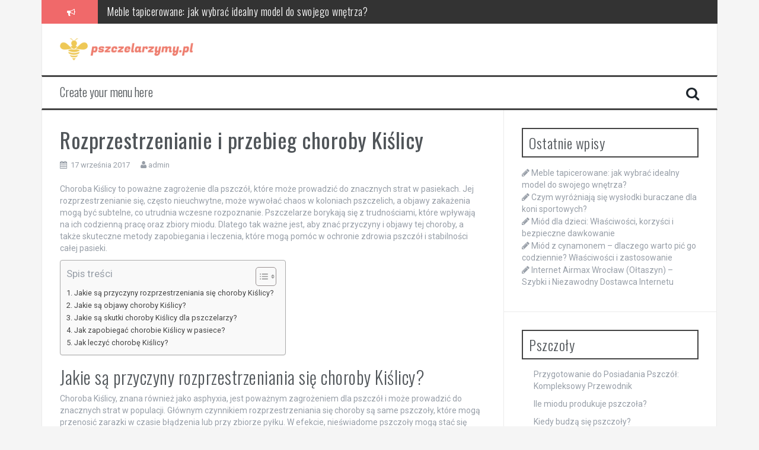

--- FILE ---
content_type: text/html; charset=UTF-8
request_url: https://www.pszczelarzymy.pl/objawy/rozprzestrzenianie-i-przebieg-choroby
body_size: 19263
content:
<!DOCTYPE html>
<html lang="pl-PL">
<head>
<meta charset="UTF-8">
<meta name="viewport" content="width=device-width, initial-scale=1">
<link rel="profile" href="https://gmpg.org/xfn/11">
<link rel="pingback" href="https://www.pszczelarzymy.pl/xmlrpc.php">

<meta name='robots' content='index, follow, max-image-preview:large, max-snippet:-1, max-video-preview:-1' />

	<!-- This site is optimized with the Yoast SEO plugin v26.7 - https://yoast.com/wordpress/plugins/seo/ -->
	<title>Rozprzestrzenianie i przebieg choroby Kiślicy - Miód pszczeli</title>
	<link rel="canonical" href="https://www.pszczelarzymy.pl/objawy/rozprzestrzenianie-i-przebieg-choroby" />
	<meta property="og:locale" content="pl_PL" />
	<meta property="og:type" content="article" />
	<meta property="og:title" content="Rozprzestrzenianie i przebieg choroby Kiślicy - Miód pszczeli" />
	<meta property="og:description" content="Choroba Kiślicy to poważne zagrożenie dla pszczół, które może prowadzić do znacznych strat w pasiekach. Jej rozprzestrzenianie się, często nieuchwytne, może wywołać chaos w koloniach pszczelich, a objawy zakażenia mogą być subtelne, co utrudnia wczesne rozpoznanie. Pszczelarze borykają się z trudnościami, które wpływają na ich codzienną pracę oraz zbiory miodu. Dlatego tak ważne jest, aby [&hellip;]" />
	<meta property="og:url" content="https://www.pszczelarzymy.pl/objawy/rozprzestrzenianie-i-przebieg-choroby" />
	<meta property="og:site_name" content="Miód pszczeli" />
	<meta property="article:published_time" content="2017-09-17T09:01:41+00:00" />
	<meta property="article:modified_time" content="2025-12-19T10:45:15+00:00" />
	<meta name="author" content="admin" />
	<meta name="twitter:card" content="summary_large_image" />
	<meta name="twitter:label1" content="Napisane przez" />
	<meta name="twitter:data1" content="admin" />
	<meta name="twitter:label2" content="Szacowany czas czytania" />
	<meta name="twitter:data2" content="7 minut" />
	<script type="application/ld+json" class="yoast-schema-graph">{"@context":"https://schema.org","@graph":[{"@type":"Article","@id":"https://www.pszczelarzymy.pl/objawy/rozprzestrzenianie-i-przebieg-choroby#article","isPartOf":{"@id":"https://www.pszczelarzymy.pl/objawy/rozprzestrzenianie-i-przebieg-choroby"},"author":{"name":"admin","@id":"https://www.pszczelarzymy.pl/#/schema/person/c603ba9fadaf052a8181f01ab6453ee1"},"headline":"Rozprzestrzenianie i przebieg choroby Kiślicy","datePublished":"2017-09-17T09:01:41+00:00","dateModified":"2025-12-19T10:45:15+00:00","mainEntityOfPage":{"@id":"https://www.pszczelarzymy.pl/objawy/rozprzestrzenianie-i-przebieg-choroby"},"wordCount":1417,"articleSection":["Objawy"],"inLanguage":"pl-PL"},{"@type":"WebPage","@id":"https://www.pszczelarzymy.pl/objawy/rozprzestrzenianie-i-przebieg-choroby","url":"https://www.pszczelarzymy.pl/objawy/rozprzestrzenianie-i-przebieg-choroby","name":"Rozprzestrzenianie i przebieg choroby Kiślicy - Miód pszczeli","isPartOf":{"@id":"https://www.pszczelarzymy.pl/#website"},"datePublished":"2017-09-17T09:01:41+00:00","dateModified":"2025-12-19T10:45:15+00:00","author":{"@id":"https://www.pszczelarzymy.pl/#/schema/person/c603ba9fadaf052a8181f01ab6453ee1"},"breadcrumb":{"@id":"https://www.pszczelarzymy.pl/objawy/rozprzestrzenianie-i-przebieg-choroby#breadcrumb"},"inLanguage":"pl-PL","potentialAction":[{"@type":"ReadAction","target":["https://www.pszczelarzymy.pl/objawy/rozprzestrzenianie-i-przebieg-choroby"]}]},{"@type":"BreadcrumbList","@id":"https://www.pszczelarzymy.pl/objawy/rozprzestrzenianie-i-przebieg-choroby#breadcrumb","itemListElement":[{"@type":"ListItem","position":1,"name":"Strona główna","item":"https://www.pszczelarzymy.pl/"},{"@type":"ListItem","position":2,"name":"Rozprzestrzenianie i przebieg choroby Kiślicy"}]},{"@type":"WebSite","@id":"https://www.pszczelarzymy.pl/#website","url":"https://www.pszczelarzymy.pl/","name":"Miód pszczeli","description":"","potentialAction":[{"@type":"SearchAction","target":{"@type":"EntryPoint","urlTemplate":"https://www.pszczelarzymy.pl/?s={search_term_string}"},"query-input":{"@type":"PropertyValueSpecification","valueRequired":true,"valueName":"search_term_string"}}],"inLanguage":"pl-PL"},{"@type":"Person","@id":"https://www.pszczelarzymy.pl/#/schema/person/c603ba9fadaf052a8181f01ab6453ee1","name":"admin","image":{"@type":"ImageObject","inLanguage":"pl-PL","@id":"https://www.pszczelarzymy.pl/#/schema/person/image/","url":"https://secure.gravatar.com/avatar/bfd83fde509db3de9c690690b87690711d492ee9717552382212a506974c8308?s=96&d=mm&r=g","contentUrl":"https://secure.gravatar.com/avatar/bfd83fde509db3de9c690690b87690711d492ee9717552382212a506974c8308?s=96&d=mm&r=g","caption":"admin"},"url":"https://www.pszczelarzymy.pl/author/admin"}]}</script>
	<!-- / Yoast SEO plugin. -->


<link rel='dns-prefetch' href='//fonts.googleapis.com' />
<link rel="alternate" type="application/rss+xml" title="Miód pszczeli &raquo; Kanał z wpisami" href="https://www.pszczelarzymy.pl/feed" />
<link rel="alternate" type="application/rss+xml" title="Miód pszczeli &raquo; Kanał z komentarzami" href="https://www.pszczelarzymy.pl/comments/feed" />
<link rel="alternate" title="oEmbed (JSON)" type="application/json+oembed" href="https://www.pszczelarzymy.pl/wp-json/oembed/1.0/embed?url=https%3A%2F%2Fwww.pszczelarzymy.pl%2Fobjawy%2Frozprzestrzenianie-i-przebieg-choroby" />
<link rel="alternate" title="oEmbed (XML)" type="text/xml+oembed" href="https://www.pszczelarzymy.pl/wp-json/oembed/1.0/embed?url=https%3A%2F%2Fwww.pszczelarzymy.pl%2Fobjawy%2Frozprzestrzenianie-i-przebieg-choroby&#038;format=xml" />
<style id='wp-img-auto-sizes-contain-inline-css' type='text/css'>
img:is([sizes=auto i],[sizes^="auto," i]){contain-intrinsic-size:3000px 1500px}
/*# sourceURL=wp-img-auto-sizes-contain-inline-css */
</style>

<style id='wp-emoji-styles-inline-css' type='text/css'>

	img.wp-smiley, img.emoji {
		display: inline !important;
		border: none !important;
		box-shadow: none !important;
		height: 1em !important;
		width: 1em !important;
		margin: 0 0.07em !important;
		vertical-align: -0.1em !important;
		background: none !important;
		padding: 0 !important;
	}
/*# sourceURL=wp-emoji-styles-inline-css */
</style>
<link rel='stylesheet' id='wp-block-library-css' href='https://www.pszczelarzymy.pl/wp-includes/css/dist/block-library/style.min.css?ver=6.9' type='text/css' media='all' />
<style id='global-styles-inline-css' type='text/css'>
:root{--wp--preset--aspect-ratio--square: 1;--wp--preset--aspect-ratio--4-3: 4/3;--wp--preset--aspect-ratio--3-4: 3/4;--wp--preset--aspect-ratio--3-2: 3/2;--wp--preset--aspect-ratio--2-3: 2/3;--wp--preset--aspect-ratio--16-9: 16/9;--wp--preset--aspect-ratio--9-16: 9/16;--wp--preset--color--black: #000000;--wp--preset--color--cyan-bluish-gray: #abb8c3;--wp--preset--color--white: #ffffff;--wp--preset--color--pale-pink: #f78da7;--wp--preset--color--vivid-red: #cf2e2e;--wp--preset--color--luminous-vivid-orange: #ff6900;--wp--preset--color--luminous-vivid-amber: #fcb900;--wp--preset--color--light-green-cyan: #7bdcb5;--wp--preset--color--vivid-green-cyan: #00d084;--wp--preset--color--pale-cyan-blue: #8ed1fc;--wp--preset--color--vivid-cyan-blue: #0693e3;--wp--preset--color--vivid-purple: #9b51e0;--wp--preset--gradient--vivid-cyan-blue-to-vivid-purple: linear-gradient(135deg,rgb(6,147,227) 0%,rgb(155,81,224) 100%);--wp--preset--gradient--light-green-cyan-to-vivid-green-cyan: linear-gradient(135deg,rgb(122,220,180) 0%,rgb(0,208,130) 100%);--wp--preset--gradient--luminous-vivid-amber-to-luminous-vivid-orange: linear-gradient(135deg,rgb(252,185,0) 0%,rgb(255,105,0) 100%);--wp--preset--gradient--luminous-vivid-orange-to-vivid-red: linear-gradient(135deg,rgb(255,105,0) 0%,rgb(207,46,46) 100%);--wp--preset--gradient--very-light-gray-to-cyan-bluish-gray: linear-gradient(135deg,rgb(238,238,238) 0%,rgb(169,184,195) 100%);--wp--preset--gradient--cool-to-warm-spectrum: linear-gradient(135deg,rgb(74,234,220) 0%,rgb(151,120,209) 20%,rgb(207,42,186) 40%,rgb(238,44,130) 60%,rgb(251,105,98) 80%,rgb(254,248,76) 100%);--wp--preset--gradient--blush-light-purple: linear-gradient(135deg,rgb(255,206,236) 0%,rgb(152,150,240) 100%);--wp--preset--gradient--blush-bordeaux: linear-gradient(135deg,rgb(254,205,165) 0%,rgb(254,45,45) 50%,rgb(107,0,62) 100%);--wp--preset--gradient--luminous-dusk: linear-gradient(135deg,rgb(255,203,112) 0%,rgb(199,81,192) 50%,rgb(65,88,208) 100%);--wp--preset--gradient--pale-ocean: linear-gradient(135deg,rgb(255,245,203) 0%,rgb(182,227,212) 50%,rgb(51,167,181) 100%);--wp--preset--gradient--electric-grass: linear-gradient(135deg,rgb(202,248,128) 0%,rgb(113,206,126) 100%);--wp--preset--gradient--midnight: linear-gradient(135deg,rgb(2,3,129) 0%,rgb(40,116,252) 100%);--wp--preset--font-size--small: 13px;--wp--preset--font-size--medium: 20px;--wp--preset--font-size--large: 36px;--wp--preset--font-size--x-large: 42px;--wp--preset--spacing--20: 0.44rem;--wp--preset--spacing--30: 0.67rem;--wp--preset--spacing--40: 1rem;--wp--preset--spacing--50: 1.5rem;--wp--preset--spacing--60: 2.25rem;--wp--preset--spacing--70: 3.38rem;--wp--preset--spacing--80: 5.06rem;--wp--preset--shadow--natural: 6px 6px 9px rgba(0, 0, 0, 0.2);--wp--preset--shadow--deep: 12px 12px 50px rgba(0, 0, 0, 0.4);--wp--preset--shadow--sharp: 6px 6px 0px rgba(0, 0, 0, 0.2);--wp--preset--shadow--outlined: 6px 6px 0px -3px rgb(255, 255, 255), 6px 6px rgb(0, 0, 0);--wp--preset--shadow--crisp: 6px 6px 0px rgb(0, 0, 0);}:where(.is-layout-flex){gap: 0.5em;}:where(.is-layout-grid){gap: 0.5em;}body .is-layout-flex{display: flex;}.is-layout-flex{flex-wrap: wrap;align-items: center;}.is-layout-flex > :is(*, div){margin: 0;}body .is-layout-grid{display: grid;}.is-layout-grid > :is(*, div){margin: 0;}:where(.wp-block-columns.is-layout-flex){gap: 2em;}:where(.wp-block-columns.is-layout-grid){gap: 2em;}:where(.wp-block-post-template.is-layout-flex){gap: 1.25em;}:where(.wp-block-post-template.is-layout-grid){gap: 1.25em;}.has-black-color{color: var(--wp--preset--color--black) !important;}.has-cyan-bluish-gray-color{color: var(--wp--preset--color--cyan-bluish-gray) !important;}.has-white-color{color: var(--wp--preset--color--white) !important;}.has-pale-pink-color{color: var(--wp--preset--color--pale-pink) !important;}.has-vivid-red-color{color: var(--wp--preset--color--vivid-red) !important;}.has-luminous-vivid-orange-color{color: var(--wp--preset--color--luminous-vivid-orange) !important;}.has-luminous-vivid-amber-color{color: var(--wp--preset--color--luminous-vivid-amber) !important;}.has-light-green-cyan-color{color: var(--wp--preset--color--light-green-cyan) !important;}.has-vivid-green-cyan-color{color: var(--wp--preset--color--vivid-green-cyan) !important;}.has-pale-cyan-blue-color{color: var(--wp--preset--color--pale-cyan-blue) !important;}.has-vivid-cyan-blue-color{color: var(--wp--preset--color--vivid-cyan-blue) !important;}.has-vivid-purple-color{color: var(--wp--preset--color--vivid-purple) !important;}.has-black-background-color{background-color: var(--wp--preset--color--black) !important;}.has-cyan-bluish-gray-background-color{background-color: var(--wp--preset--color--cyan-bluish-gray) !important;}.has-white-background-color{background-color: var(--wp--preset--color--white) !important;}.has-pale-pink-background-color{background-color: var(--wp--preset--color--pale-pink) !important;}.has-vivid-red-background-color{background-color: var(--wp--preset--color--vivid-red) !important;}.has-luminous-vivid-orange-background-color{background-color: var(--wp--preset--color--luminous-vivid-orange) !important;}.has-luminous-vivid-amber-background-color{background-color: var(--wp--preset--color--luminous-vivid-amber) !important;}.has-light-green-cyan-background-color{background-color: var(--wp--preset--color--light-green-cyan) !important;}.has-vivid-green-cyan-background-color{background-color: var(--wp--preset--color--vivid-green-cyan) !important;}.has-pale-cyan-blue-background-color{background-color: var(--wp--preset--color--pale-cyan-blue) !important;}.has-vivid-cyan-blue-background-color{background-color: var(--wp--preset--color--vivid-cyan-blue) !important;}.has-vivid-purple-background-color{background-color: var(--wp--preset--color--vivid-purple) !important;}.has-black-border-color{border-color: var(--wp--preset--color--black) !important;}.has-cyan-bluish-gray-border-color{border-color: var(--wp--preset--color--cyan-bluish-gray) !important;}.has-white-border-color{border-color: var(--wp--preset--color--white) !important;}.has-pale-pink-border-color{border-color: var(--wp--preset--color--pale-pink) !important;}.has-vivid-red-border-color{border-color: var(--wp--preset--color--vivid-red) !important;}.has-luminous-vivid-orange-border-color{border-color: var(--wp--preset--color--luminous-vivid-orange) !important;}.has-luminous-vivid-amber-border-color{border-color: var(--wp--preset--color--luminous-vivid-amber) !important;}.has-light-green-cyan-border-color{border-color: var(--wp--preset--color--light-green-cyan) !important;}.has-vivid-green-cyan-border-color{border-color: var(--wp--preset--color--vivid-green-cyan) !important;}.has-pale-cyan-blue-border-color{border-color: var(--wp--preset--color--pale-cyan-blue) !important;}.has-vivid-cyan-blue-border-color{border-color: var(--wp--preset--color--vivid-cyan-blue) !important;}.has-vivid-purple-border-color{border-color: var(--wp--preset--color--vivid-purple) !important;}.has-vivid-cyan-blue-to-vivid-purple-gradient-background{background: var(--wp--preset--gradient--vivid-cyan-blue-to-vivid-purple) !important;}.has-light-green-cyan-to-vivid-green-cyan-gradient-background{background: var(--wp--preset--gradient--light-green-cyan-to-vivid-green-cyan) !important;}.has-luminous-vivid-amber-to-luminous-vivid-orange-gradient-background{background: var(--wp--preset--gradient--luminous-vivid-amber-to-luminous-vivid-orange) !important;}.has-luminous-vivid-orange-to-vivid-red-gradient-background{background: var(--wp--preset--gradient--luminous-vivid-orange-to-vivid-red) !important;}.has-very-light-gray-to-cyan-bluish-gray-gradient-background{background: var(--wp--preset--gradient--very-light-gray-to-cyan-bluish-gray) !important;}.has-cool-to-warm-spectrum-gradient-background{background: var(--wp--preset--gradient--cool-to-warm-spectrum) !important;}.has-blush-light-purple-gradient-background{background: var(--wp--preset--gradient--blush-light-purple) !important;}.has-blush-bordeaux-gradient-background{background: var(--wp--preset--gradient--blush-bordeaux) !important;}.has-luminous-dusk-gradient-background{background: var(--wp--preset--gradient--luminous-dusk) !important;}.has-pale-ocean-gradient-background{background: var(--wp--preset--gradient--pale-ocean) !important;}.has-electric-grass-gradient-background{background: var(--wp--preset--gradient--electric-grass) !important;}.has-midnight-gradient-background{background: var(--wp--preset--gradient--midnight) !important;}.has-small-font-size{font-size: var(--wp--preset--font-size--small) !important;}.has-medium-font-size{font-size: var(--wp--preset--font-size--medium) !important;}.has-large-font-size{font-size: var(--wp--preset--font-size--large) !important;}.has-x-large-font-size{font-size: var(--wp--preset--font-size--x-large) !important;}
/*# sourceURL=global-styles-inline-css */
</style>

<style id='classic-theme-styles-inline-css' type='text/css'>
/*! This file is auto-generated */
.wp-block-button__link{color:#fff;background-color:#32373c;border-radius:9999px;box-shadow:none;text-decoration:none;padding:calc(.667em + 2px) calc(1.333em + 2px);font-size:1.125em}.wp-block-file__button{background:#32373c;color:#fff;text-decoration:none}
/*# sourceURL=/wp-includes/css/classic-themes.min.css */
</style>
<link rel='stylesheet' id='ez-toc-css' href='https://www.pszczelarzymy.pl/wp-content/plugins/easy-table-of-contents/assets/css/screen.min.css?ver=2.0.80' type='text/css' media='all' />
<style id='ez-toc-inline-css' type='text/css'>
div#ez-toc-container .ez-toc-title {font-size: 120%;}div#ez-toc-container .ez-toc-title {font-weight: 500;}div#ez-toc-container ul li , div#ez-toc-container ul li a {font-size: 95%;}div#ez-toc-container ul li , div#ez-toc-container ul li a {font-weight: 500;}div#ez-toc-container nav ul ul li {font-size: 90%;}.ez-toc-box-title {font-weight: bold; margin-bottom: 10px; text-align: center; text-transform: uppercase; letter-spacing: 1px; color: #666; padding-bottom: 5px;position:absolute;top:-4%;left:5%;background-color: inherit;transition: top 0.3s ease;}.ez-toc-box-title.toc-closed {top:-25%;}
.ez-toc-container-direction {direction: ltr;}.ez-toc-counter ul{counter-reset: item ;}.ez-toc-counter nav ul li a::before {content: counters(item, '.', decimal) '. ';display: inline-block;counter-increment: item;flex-grow: 0;flex-shrink: 0;margin-right: .2em; float: left; }.ez-toc-widget-direction {direction: ltr;}.ez-toc-widget-container ul{counter-reset: item ;}.ez-toc-widget-container nav ul li a::before {content: counters(item, '.', decimal) '. ';display: inline-block;counter-increment: item;flex-grow: 0;flex-shrink: 0;margin-right: .2em; float: left; }
/*# sourceURL=ez-toc-inline-css */
</style>
<link rel='stylesheet' id='flymag-bootstrap-css' href='https://www.pszczelarzymy.pl/wp-content/themes/flymag/bootstrap/css/bootstrap.min.css?ver=1' type='text/css' media='all' />
<link rel='stylesheet' id='flymag-body-fonts-css' href='//fonts.googleapis.com/css?family=Roboto%3A400%2C400italic%2C700%2C700italic&#038;ver=6.9' type='text/css' media='all' />
<link rel='stylesheet' id='flymag-headings-fonts-css' href='//fonts.googleapis.com/css?family=Oswald%3A400%2C300%2C700&#038;ver=6.9' type='text/css' media='all' />
<link rel='stylesheet' id='flymag-style-css' href='https://www.pszczelarzymy.pl/wp-content/themes/flymag-child/style.css?ver=6.9' type='text/css' media='all' />
<style id='flymag-style-inline-css' type='text/css'>
.social-navigation li:hover > a::before, a, a:hover, a:focus, a:active { color:}
.custom-menu-item-1:hover, .custom-menu-item-1 .sub-menu, .ticker-info, button, .button, input[type="button"], input[type="reset"], input[type="submit"] { background-color:}
.custom-menu-item-1 { border-color:}
.custom-menu-item-2:hover, .custom-menu-item-2 .sub-menu { background-color:}
.custom-menu-item-2 { border-color:}
.custom-menu-item-3:hover, .custom-menu-item-3 .sub-menu { background-color:}
.custom-menu-item-3 { border-color:}
.custom-menu-item-4:hover, .custom-menu-item-4 .sub-menu { background-color:}
.custom-menu-item-4 { border-color:}
.custom-menu-item-0:hover, .custom-menu-item-0 .sub-menu { background-color:}
.custom-menu-item-0 { border-color:}
.site-branding { background-color:}
.news-ticker { background-color:}
.site-title a, .site-title a:hover { color:}
.site-description { color:}
.main-navigation { background-color:}
.main-navigation a, .main-navigation li::before { color:}
body { color:}
.widget-area .widget, .widget-area .widget a { color:}
.site-footer, .footer-widget-area { background-color:}
.site-branding { padding:25px 30px; }
.site-logo { max-width:225px; }

/*# sourceURL=flymag-style-inline-css */
</style>
<link rel='stylesheet' id='flymag-font-awesome-css' href='https://www.pszczelarzymy.pl/wp-content/themes/flymag/fonts/font-awesome.min.css?ver=6.9' type='text/css' media='all' />
<link rel='stylesheet' id='arpw-style-css' href='https://www.pszczelarzymy.pl/wp-content/plugins/advanced-random-posts-widget/assets/css/arpw-frontend.css?ver=6.9' type='text/css' media='all' />
<link rel='stylesheet' id='yarppRelatedCss-css' href='https://www.pszczelarzymy.pl/wp-content/plugins/yet-another-related-posts-plugin/style/related.css?ver=5.30.11' type='text/css' media='all' />
<script type="text/javascript" src="https://www.pszczelarzymy.pl/wp-includes/js/jquery/jquery.min.js?ver=3.7.1" id="jquery-core-js"></script>
<script type="text/javascript" src="https://www.pszczelarzymy.pl/wp-includes/js/jquery/jquery-migrate.min.js?ver=3.4.1" id="jquery-migrate-js"></script>
<script type="text/javascript" src="https://www.pszczelarzymy.pl/wp-content/themes/flymag/js/jquery.fitvids.js?ver=1" id="flymag-fitvids-js"></script>
<script type="text/javascript" src="https://www.pszczelarzymy.pl/wp-content/themes/flymag/js/jquery.slicknav.min.js?ver=1" id="flymag-slicknav-js"></script>
<script type="text/javascript" src="https://www.pszczelarzymy.pl/wp-content/themes/flymag/js/jquery.easy-ticker.min.js?ver=1" id="flymag-ticker-js"></script>
<script type="text/javascript" src="https://www.pszczelarzymy.pl/wp-content/themes/flymag/js/wow.min.js?ver=1" id="flymag-animations-js"></script>
<script type="text/javascript" src="https://www.pszczelarzymy.pl/wp-content/themes/flymag/js/scripts.js?ver=1" id="flymag-scripts-js"></script>
<script type="text/javascript" src="https://www.pszczelarzymy.pl/wp-content/themes/flymag/js/owl.carousel.min.js?ver=1" id="flymag-owl-script-js"></script>
<script type="text/javascript" id="flymag-slider-init-js-extra">
/* <![CDATA[ */
var sliderOptions = {"slideshowspeed":"4000"};
//# sourceURL=flymag-slider-init-js-extra
/* ]]> */
</script>
<script type="text/javascript" src="https://www.pszczelarzymy.pl/wp-content/themes/flymag/js/slider-init.js?ver=1" id="flymag-slider-init-js"></script>
<link rel="https://api.w.org/" href="https://www.pszczelarzymy.pl/wp-json/" /><link rel="alternate" title="JSON" type="application/json" href="https://www.pszczelarzymy.pl/wp-json/wp/v2/posts/311" /><link rel="EditURI" type="application/rsd+xml" title="RSD" href="https://www.pszczelarzymy.pl/xmlrpc.php?rsd" />
<meta name="generator" content="WordPress 6.9" />
<link rel='shortlink' href='https://www.pszczelarzymy.pl/?p=311' />

		<!-- GA Google Analytics @ https://m0n.co/ga -->
		<script async src="https://www.googletagmanager.com/gtag/js?id=G-DVWY7V47LY"></script>
		<script>
			window.dataLayer = window.dataLayer || [];
			function gtag(){dataLayer.push(arguments);}
			gtag('js', new Date());
			gtag('config', 'G-DVWY7V47LY');
		</script>

	<!-- Analytics by WP Statistics - https://wp-statistics.com -->
<!--[if lt IE 9]>
<script src="https://www.pszczelarzymy.pl/wp-content/themes/flymag/js/html5shiv.js"></script>
<![endif]-->
</head>

<body data-rsssl=1 class="wp-singular post-template-default single single-post postid-311 single-format-standard wp-theme-flymag wp-child-theme-flymag-child">
<div id="page" class="hfeed site">
	<a class="skip-link screen-reader-text" href="#content">Skip to content</a>

			
			<div class="latest-news container">
				<div class="ticker-info col-md-1 col-sm-1 col-xs-1">
					<i class="fa fa-bullhorn"></i>
				</div>
				<div class="news-ticker col-md-11 col-sm-11 col-xs-11">
					<div class="ticker-inner">
													<h4 class="ticker-title"><a href="https://www.pszczelarzymy.pl/nie-tylko-pszczoly/meble-tapicerowane-jak-wybrac-idealny-model-do-swojego-wnetrza" rel="bookmark">Meble tapicerowane: jak wybrać idealny model do swojego wnętrza?</a></h4>													<h4 class="ticker-title"><a href="https://www.pszczelarzymy.pl/nie-tylko-pszczoly/czym-wyrozniaja-sie-wyslodki-buraczane-dla-koni-sportowych" rel="bookmark">Czym wyróżniają się wysłodki buraczane dla koni sportowych?</a></h4>													<h4 class="ticker-title"><a href="https://www.pszczelarzymy.pl/miod-i-pszczoly/miod-dla-dzieci-wlasciwosci-korzysci-i-bezpieczne-dawkowanie" rel="bookmark">Miód dla dzieci: Właściwości, korzyści i bezpieczne dawkowanie</a></h4>													<h4 class="ticker-title"><a href="https://www.pszczelarzymy.pl/miod-i-pszczoly/miod-z-cynamonem-dlaczego-warto-pic-go-codziennie-wlasciwosci-i-zastosowanie" rel="bookmark">Miód z cynamonem – dlaczego warto pić go codziennie? Właściwości i zastosowanie</a></h4>													<h4 class="ticker-title"><a href="https://www.pszczelarzymy.pl/nie-tylko-pszczoly/internet-airmax-wroclaw-oltaszyn-szybki-i-niezawodny-dostawca-internetu" rel="bookmark">Internet Airmax Wrocław (Ołtaszyn) – Szybki i Niezawodny Dostawca Internetu</a></h4>													<h4 class="ticker-title"><a href="https://www.pszczelarzymy.pl/miod-i-pszczoly/kremowanie-miodu-proces-i-jego-wplyw-na-wlasciwosci-miodu" rel="bookmark">Kremowanie Miodu: Proces i Jego Wpływ na Właściwości Miodu</a></h4>											</div>
				</div>
			</div>

			
	<header id="masthead" class="site-header container clearfix" role="banner">
		<div class="site-branding clearfix">
							<a href="https://www.pszczelarzymy.pl/" title="Miód pszczeli"><img class="site-logo" src="https://www.pszczelarzymy.pl/wp-content/uploads/2023/11/pszczelarzymypl.png" alt="Miód pszczeli" /></a>
					</div>
		<nav id="site-navigation" class="main-navigation" role="navigation">
			<a class="menu-fallback" href="https://www.pszczelarzymy.pl/wp-admin/nav-menus.php">Create your menu here</a>			<span class="search-toggle"><i class="fa fa-search"></i></span>
			
<div class="search-wrapper">
	<form role="search" method="get" class="flymag-search-form" action="https://www.pszczelarzymy.pl/">
		<span class="search-close"><i class="fa fa-times"></i></span>
		<label>
			<span class="screen-reader-text">Search for:</span>
			<input type="search" class="search-field" placeholder="Type and press enter" value="" name="s" title="Search for:" />
		</label>
	</form>
</div>
	
		</nav><!-- #site-navigation -->
		<nav class="mobile-nav"></nav>
	</header><!-- #masthead -->

	<div id="content" class="site-content container clearfix">
	
	
	<div id="primary" class="content-area ">
		<main id="main" class="site-main" role="main">

		
			
<article id="post-311" class="post-311 post type-post status-publish format-standard hentry category-objawy">

	
	<header class="entry-header">
		<h1 class="entry-title">Rozprzestrzenianie i przebieg choroby Kiślicy</h1>
				<div class="entry-meta">
			<span class="posted-on"><i class="fa fa-calendar"></i> <a href="https://www.pszczelarzymy.pl/objawy/rozprzestrzenianie-i-przebieg-choroby" rel="bookmark"><time class="entry-date published" datetime="2017-09-17T11:01:41+02:00">17 września 2017</time><time class="updated" datetime="2025-12-19T11:45:15+01:00">19 grudnia 2025</time></a></span><span class="byline"> <i class="fa fa-user"></i> <span class="author vcard"><a class="url fn n" href="https://www.pszczelarzymy.pl/author/admin">admin</a></span></span>		</div><!-- .entry-meta -->
			</header><!-- .entry-header -->

	<div class="entry-content">
		<p>Choroba Kiślicy to poważne zagrożenie dla pszczół, które może prowadzić do znacznych strat w pasiekach. Jej rozprzestrzenianie się, często nieuchwytne, może wywołać chaos w koloniach pszczelich, a objawy zakażenia mogą być subtelne, co utrudnia wczesne rozpoznanie. Pszczelarze borykają się z trudnościami, które wpływają na ich codzienną pracę oraz zbiory miodu. Dlatego tak ważne jest, aby znać przyczyny i objawy tej choroby, a także skuteczne metody zapobiegania i leczenia, które mogą pomóc w ochronie zdrowia pszczół i stabilności całej pasieki.</p>
<div id="ez-toc-container" class="ez-toc-v2_0_80 counter-hierarchy ez-toc-counter ez-toc-grey ez-toc-container-direction">
<div class="ez-toc-title-container">
<p class="ez-toc-title" style="cursor:inherit">Spis treści</p>
<span class="ez-toc-title-toggle"><a href="#" class="ez-toc-pull-right ez-toc-btn ez-toc-btn-xs ez-toc-btn-default ez-toc-toggle" aria-label="Przełącznik Spisu Treści"><span class="ez-toc-js-icon-con"><span class=""><span class="eztoc-hide" style="display:none;">Toggle</span><span class="ez-toc-icon-toggle-span"><svg style="fill: #999;color:#999" xmlns="http://www.w3.org/2000/svg" class="list-377408" width="20px" height="20px" viewBox="0 0 24 24" fill="none"><path d="M6 6H4v2h2V6zm14 0H8v2h12V6zM4 11h2v2H4v-2zm16 0H8v2h12v-2zM4 16h2v2H4v-2zm16 0H8v2h12v-2z" fill="currentColor"></path></svg><svg style="fill: #999;color:#999" class="arrow-unsorted-368013" xmlns="http://www.w3.org/2000/svg" width="10px" height="10px" viewBox="0 0 24 24" version="1.2" baseProfile="tiny"><path d="M18.2 9.3l-6.2-6.3-6.2 6.3c-.2.2-.3.4-.3.7s.1.5.3.7c.2.2.4.3.7.3h11c.3 0 .5-.1.7-.3.2-.2.3-.5.3-.7s-.1-.5-.3-.7zM5.8 14.7l6.2 6.3 6.2-6.3c.2-.2.3-.5.3-.7s-.1-.5-.3-.7c-.2-.2-.4-.3-.7-.3h-11c-.3 0-.5.1-.7.3-.2.2-.3.5-.3.7s.1.5.3.7z"/></svg></span></span></span></a></span></div>
<nav><ul class='ez-toc-list ez-toc-list-level-1 ' ><li class='ez-toc-page-1 ez-toc-heading-level-2'><a class="ez-toc-link ez-toc-heading-1" href="#Jakie_sa_przyczyny_rozprzestrzeniania_sie_choroby_Kislicy" >Jakie są przyczyny rozprzestrzeniania się choroby Kiślicy?</a></li><li class='ez-toc-page-1 ez-toc-heading-level-2'><a class="ez-toc-link ez-toc-heading-2" href="#Jakie_sa_objawy_choroby_Kislicy" >Jakie są objawy choroby Kiślicy?</a></li><li class='ez-toc-page-1 ez-toc-heading-level-2'><a class="ez-toc-link ez-toc-heading-3" href="#Jakie_sa_skutki_choroby_Kislicy_dla_pszczelarzy" >Jakie są skutki choroby Kiślicy dla pszczelarzy?</a></li><li class='ez-toc-page-1 ez-toc-heading-level-2'><a class="ez-toc-link ez-toc-heading-4" href="#Jak_zapobiegac_chorobie_Kislicy_w_pasiece" >Jak zapobiegać chorobie Kiślicy w pasiece?</a></li><li class='ez-toc-page-1 ez-toc-heading-level-2'><a class="ez-toc-link ez-toc-heading-5" href="#Jak_leczyc_chorobe_Kislicy" >Jak leczyć chorobę Kiślicy?</a></li></ul></nav></div>
<h2><span class="ez-toc-section" id="Jakie_sa_przyczyny_rozprzestrzeniania_sie_choroby_Kislicy"></span>Jakie są przyczyny rozprzestrzeniania się choroby Kiślicy?<span class="ez-toc-section-end"></span></h2>
<p>Choroba Kiślicy, znana również jako asphyxia, jest poważnym zagrożeniem dla pszczół i może prowadzić do znacznych strat w populacji. Głównym czynnikiem rozprzestrzeniania się choroby są same pszczoły, które mogą przenosić zarazki w czasie błądzenia lub przy zbiorze pyłku. W efekcie, nieświadome pszczoły mogą stać się nosicielami choroby, wprowadzając ją do swoich rodzin.</p>
<p>Innym kluczowym aspektem wpływającym na rozprzestrzenienie Kiślicy są zanieczyszczone wodopoje. Woda, która nie jest czysta, stanowi doskonałe środowisko dla patogenów, które mogą zarażać pszczoły podczas ich picia. Brak higieny w pasiece, zarówno na poziomie sprzętu, jak i samego środowiska, to kolejne znaczące czynniki sprzyjające epidemiom. Regularne czyszczenie i dbanie o czystość są kluczowe w zapobieganiu rozprzestrzenianiu się choroby.</p>
<p>Dodatkowo, osłabione rodziny pszczele są bardziej podatne na infekcje. Zdarza się, że przyczyny osłabienia rodziny to niewłaściwe warunki w ulu, które mogą obejmować nadmierną wilgotność, złe przewiewanie lub zbyt wysoką temperaturę. Takie czynniki mogą prowadzić do stresu pszczół i obniżonej odporności, co z kolei zwiększa ryzyko zakażeń chorobą Kiślicy.</p>
<p>By skutecznie przeciwdziałać rozprzestrzenianiu się tej choroby, pszczelarze powinni skupić się na poprawie higieny w swoich pasiekach, zapewnieniu dostępu do czystej wody oraz kontrolowaniu warunków panujących w ulach. Regularne obserwacje i monitorowanie zdrowia pszczół mogą pomóc w wczesnym wykrywaniu problemów i eliminowaniu potencjalnych źródeł zakażeń.</p>
<h2><span class="ez-toc-section" id="Jakie_sa_objawy_choroby_Kislicy"></span>Jakie są objawy choroby Kiślicy?<span class="ez-toc-section-end"></span></h2>
<p>Choroba Kiślicy, znana również jako Nosema, to jedna z najczęściej występujących chorób pszczół, która może mieć poważny wpływ na zdrowie całej rodziny pszczelej. Objawy tej choroby bywają subtelne i nie zawsze od razu dostrzegalne, co może utrudniać jej wczesne zdiagnozowanie.</p>
<p>Jednym z pierwszych symptomów, które mogą sugerować obecność Kiślicy, jest <strong>ogólne osłabienie rodziny pszczół</strong>. Pszczoły mogą wyglądać na mniej energiczne, a ich aktywność w zbieraniu pokarmu i pielęgnowaniu czerwia może znacząco się zmniejszyć. Zakażone pszczoły często mają trudności z wykonywaniem podstawowych działań, co wpływa na ogólną wydajność kolonii.</p>
<p>Innym istotnym objawem jest <strong>problem z namnażaniem czerwia</strong>. W przypadku zaawansowanego zakażenia, rodzina pszczela może nie być w stanie prawidłowo rozwijać młodych pszczół. Takie trudności mogą prowadzić do zmniejszenia liczby nowych osobników, co z czasem osłabia całą kolonię.</p>
<p>W miarę postępu choroby, objawy mogą przybierać na sile. Pszczoły mogą zmagać się z <strong>równowagą wewnątrz kolonii</strong>, co prowadzi do chaotycznego zachowania i dodatkowego rozprzestrzenienia choroby. Często obserwuje się, że pszczoły zaczynają opuszczać ul, nie wracając, co jest znakiem ich wysokiego stresu i niewłaściwego funkcjonowania.</p>
<p>Warto również zwrócić uwagę na <strong>wzrost liczby pszczół z chorego czerwia</strong>, które mogą być niezdolne do lotu lub mają problem z poruszaniem się. Każdy z tych objawów powinien być traktowany poważnie, ponieważ ignorowanie ich może prowadzić do szybkiego rozwoju choroby w całej rodzinie pszczelej.</p>
<h2><span class="ez-toc-section" id="Jakie_sa_skutki_choroby_Kislicy_dla_pszczelarzy"></span>Jakie są skutki choroby Kiślicy dla pszczelarzy?<span class="ez-toc-section-end"></span></h2>
<p>Choroba Kiślicy, znana również jako Nosemoza, ma poważne skutki dla pszczelarzy. Przede wszystkim prowadzi do <strong>znacznych strat w rodzinach pszczelich</strong>, co może zaważyć na całym ich gospodarstwie. Zmniejszenie liczby pszczół w ulu skutkuje <strong>mniejszymi zbiorami miodu</strong>, co naturalnie wpływa na dochody pszczelarzy. W rezultacie taka sytuacja może prowadzić do obniżenia jakości miodu oraz zmniejszenia jego dostępności na rynku.</p>
<p>Choroba ta jest szczególnie niebezpieczna, ponieważ może wpływać na ><strong>osłabienie całej pasieki</strong>. Osłabione rodziny pszczele są bardziej podatne na kolejne choroby, co może prowadzić do dalszych strat. Długotrwałe zakażenie w rodzinie pszczelej może wymagać nie tylko interwencji terapeutycznej, ale często również <strong>wymiany rodzin pszczelich</strong>, co wiąże się z dodatkowymi kosztami zakupów nowych pszczół oraz potrzebą przystosowania ula.</p>
<ul>
<li>Choroba Kiślicy prowadzi do osłabienia pszczół, co może skutkować większym ryzykiem dla ich zdrowia.</li>
<li>Zmniejszona liczba pszczół w ulu wpływa negatywnie na <strong>wydajność miodu</strong>, co ma bezpośrednie przełożenie na finanse pszczelarzy.</li>
<li>Wymiana rodzin pszczelich z powodu choroby wiąże się z dodatkowymi wydatkami i może być trudnym doświadczeniem dla pszczelarzy.</li>
</ul>
<p>W związku z tym, choroba Kiślicy stanowi poważne wyzwanie, które wymaga od pszczelarzy regularnej obserwacji oraz odpowiednich kroków w celu ochrony ich rodzin pszczelich. Właściwe zarządzanie pasieką oraz szybkie reagowanie na objawy choroby mogą znacząco zmniejszyć negatywne skutki i zachować zdrowie pszczół oraz stabilność finansową pszczelarzy.</p>
<h2><span class="ez-toc-section" id="Jak_zapobiegac_chorobie_Kislicy_w_pasiece"></span>Jak zapobiegać chorobie Kiślicy w pasiece?<span class="ez-toc-section-end"></span></h2>
<p>Aby skutecznie zapobiegać chorobie Kiślicy w pasiece, pszczelarze powinni wprowadzić szereg praktyk higienicznych oraz dbać o odpowiednie warunki w ulu. Zasady te mają na celu nie tylko ochronę pszczół, ale również utrzymanie zdrowej rodziny pszczelej w dobrej kondycji.</p>
<p>Regularne kontrole zdrowia rodzin pszczelich są kluczowym elementem prewencji. Pszczelarze powinni przeprowadzać systematyczne badania, aby w porę wykryć ewentualne objawy choroby. Wczesne rozpoznanie problemu pozwala na szybsze działanie i minimalizowanie skutków ewentualnej infekcji.</p>
<p>Kolejnym istotnym krokiem jest unikanie zanieczyszczonych wodopojów. Ważne jest, aby psy były karmione jedynie czystą wodą, gdyż zanieczyszczenia mogą prowadzić do infekcji. Zmiana wody na świeżą powinna odbywać się regularnie, szczególnie w okresach letnich, gdy pszczoły intensywnie ją potrzebują.</p>
<ul>
<li><strong>Utrzymywanie czystości w pasiece</strong> – regularne sprzątanie oraz usuwanie martwych pszczół czy zanieczyszczeń, które mogą stać się źródłem chorób.</li>
<li><strong>Monitorowanie pokarmu</strong> – sprawdzanie, czy podawany pokarm jest wolny od pleśni i zanieczyszczeń, co ma kluczowe znaczenie dla zdrowia pszczół.</li>
<li><strong>Zapewnienie odpowiednich warunków życia</strong> – dbałość o optymalną temperaturę i wilgotność w ulu, co wpływa na komfort i zdrowie pszczół.</li>
</ul>
<p>Warto również pamiętać o rotacji zapasów pokarmowych oraz odpowiednim przechowywaniu miodu, aby uniknąć zanieczyszczeń. Dzięki zastosowaniu tych prostych zasad pszczelarze mogą znacznie zmniejszyć ryzyko wystąpienia choroby Kiślicy i zapewnić pszczołom zdrowsze warunki życia. Dobrze zorganizowana pasieka z odpowiednimi praktykami higienicznymi to klucz do sukcesu w pszczelarstwie.</p>
<h2><span class="ez-toc-section" id="Jak_leczyc_chorobe_Kislicy"></span>Jak leczyć chorobę Kiślicy?<span class="ez-toc-section-end"></span></h2>
<p>Choroba Kiślicy, znana również jako kiślik pszczeli, jest groźną dolegliwością, która wymaga skutecznego leczenia, aby chronić zdrowie pszczół oraz cały ekologiczny ekosystem. Aby leczyć tę chorobę, pszczelarze powinni stosować wieloaspektowe podejście, które obejmuje zarówno leki, jak i poprawę warunków w ulu.</p>
<p>Jednym z kluczowych kroków w procesie leczenia jest <strong>stosowanie odpowiednich leków</strong>. Istnieją różne preparaty, które można podawać pszczołom, aby zwalczać zakażenie. Ważne jest, aby wybierać leki rekomendowane przez specjalistów ds. pszczelarstwa, ponieważ nie wszystkie substancje mogą być skuteczne w przypadku tej konkretnej choroby. Pamiętać należy, że samodzielne dawkowanie bez konsultacji może prowadzić do pogorszenia sytuacji.</p>
<p>Ważnym elementem leczenia jest także <strong>usunięcie zakażonego czerw</strong>. Zakażone larwy powinny być usuwane z ula, aby zminimalizować ryzyko dalszego rozprzestrzenienia choroby. Dbałość o czystość w ulu i regularne przeglądanie wszystkich jego elementów są kluczowe dla utrzymania zdrowia całej rodziny pszczelej.</p>
<p>W niektórych przypadkach może być konieczna <strong>wymiana całej rodziny pszczelej</strong>. Jest to drastyczny krok, ale czasami jedyny sposób na zatrzymanie epidemii w pasiece. Przed takim krokiem warto jednak skonsultować się z doświadczonym pszczelarzem lub weterynarzem specjalizującym się w zdrowiu pszczół, aby wybrać najlepiej dopasowaną strategię.</p>
<p>Podsumowując, kluczem do skutecznego leczenia choroby Kiślicy jest wdrożenie kompleksowych działań, które łączą medyczne interwencje z troską o warunki życia pszczół w ulu. Tylko w odpowiednich okolicznościach możliwe jest przywrócenie zdrowia pszczołom i ochrona przed poważnymi konsekwencjami choroby.</p>
<div class='yarpp yarpp-related yarpp-related-website yarpp-related-none yarpp-template-list'>
<p>No related posts.</p>
</div>
			</div><!-- .entry-content -->

	<footer class="entry-footer">
		<i class="fa fa-folder"></i>&nbsp;<span class="cat-links"><a href="https://www.pszczelarzymy.pl/category/objawy" rel="category tag">Objawy</a></span>	</footer><!-- .entry-footer -->
</article><!-- #post-## -->

					<nav class="navigation post-navigation clearfix" role="navigation">
			<h1 class="screen-reader-text">Post navigation</h1>
			<div class="nav-links">
				<div class="nav-previous button"><a href="https://www.pszczelarzymy.pl/choroba-pszczol/patogeneza" rel="prev"><span class="meta-nav">&larr;</span>&nbsp;Patogeneza</a></div><div class="nav-next button"><a href="https://www.pszczelarzymy.pl/objawy/objawy" rel="next">Objawy zamarłych larw&nbsp;<span class="meta-nav">&rarr;</span></a></div>			</div><!-- .nav-links -->
		</nav><!-- .navigation -->
		
			
		
		</main><!-- #main -->
	</div><!-- #primary -->


<div id="secondary" class="widget-area" role="complementary">
	
		<aside id="recent-posts-2" class="widget widget_recent_entries">
		<h3 class="widget-title"><span>Ostatnie wpisy</span></h3>
		<ul>
											<li>
					<a href="https://www.pszczelarzymy.pl/nie-tylko-pszczoly/meble-tapicerowane-jak-wybrac-idealny-model-do-swojego-wnetrza">Meble tapicerowane: jak wybrać idealny model do swojego wnętrza?</a>
									</li>
											<li>
					<a href="https://www.pszczelarzymy.pl/nie-tylko-pszczoly/czym-wyrozniaja-sie-wyslodki-buraczane-dla-koni-sportowych">Czym wyróżniają się wysłodki buraczane dla koni sportowych?</a>
									</li>
											<li>
					<a href="https://www.pszczelarzymy.pl/miod-i-pszczoly/miod-dla-dzieci-wlasciwosci-korzysci-i-bezpieczne-dawkowanie">Miód dla dzieci: Właściwości, korzyści i bezpieczne dawkowanie</a>
									</li>
											<li>
					<a href="https://www.pszczelarzymy.pl/miod-i-pszczoly/miod-z-cynamonem-dlaczego-warto-pic-go-codziennie-wlasciwosci-i-zastosowanie">Miód z cynamonem – dlaczego warto pić go codziennie? Właściwości i zastosowanie</a>
									</li>
											<li>
					<a href="https://www.pszczelarzymy.pl/nie-tylko-pszczoly/internet-airmax-wroclaw-oltaszyn-szybki-i-niezawodny-dostawca-internetu">Internet Airmax Wrocław (Ołtaszyn) – Szybki i Niezawodny Dostawca Internetu</a>
									</li>
					</ul>

		</aside><aside id="arpw-widget-3" class="widget arpw-widget-random"><h3 class="widget-title"><span>Pszczoły</span></h3><div class="arpw-random-post "><ul class="arpw-ul"><li class="arpw-li arpw-clearfix"><a class="arpw-title" href="https://www.pszczelarzymy.pl/miod-i-pszczoly/przygotowanie-do-posiadania-pszczol" rel="bookmark">Przygotowanie do Posiadania Pszczół: Kompleksowy Przewodnik</a></li><li class="arpw-li arpw-clearfix"><a class="arpw-title" href="https://www.pszczelarzymy.pl/miod-i-pszczoly/ile-miodu-produkuje-pszczola" rel="bookmark">Ile miodu produkuje pszczoła?</a></li><li class="arpw-li arpw-clearfix"><a class="arpw-title" href="https://www.pszczelarzymy.pl/miod-i-pszczoly/kiedy-budza-sie-pszczoly" rel="bookmark">Kiedy budzą się pszczoły?</a></li><li class="arpw-li arpw-clearfix"><a class="arpw-title" href="https://www.pszczelarzymy.pl/miod-i-pszczoly/pszczoly-w-miescie" rel="bookmark">Pszczoły w Mieście: Jak o Nie Dbamy?</a></li><li class="arpw-li arpw-clearfix"><a class="arpw-title" href="https://www.pszczelarzymy.pl/miod-i-pszczoly/pylek-pszczeli-co-to-takiego" rel="bookmark">Pyłek pszczeli &#8211; co to takiego?</a></li></ul></div><!-- Generated by https://wordpress.org/plugins/advanced-random-posts-widget/ --></aside><aside id="categories-2" class="widget widget_categories"><h3 class="widget-title"><span>Kategorie</span></h3>
			<ul>
					<li class="cat-item cat-item-1"><a href="https://www.pszczelarzymy.pl/category/choroba-pszczol">Choroba pszczół</a>
</li>
	<li class="cat-item cat-item-2"><a href="https://www.pszczelarzymy.pl/category/leczenie">Leczenie</a>
</li>
	<li class="cat-item cat-item-45"><a href="https://www.pszczelarzymy.pl/category/miod-i-pszczoly">Miód i pszczoły</a>
</li>
	<li class="cat-item cat-item-46"><a href="https://www.pszczelarzymy.pl/category/nie-tylko-pszczoly">Nie tylko pszczoły</a>
</li>
	<li class="cat-item cat-item-4"><a href="https://www.pszczelarzymy.pl/category/objawy">Objawy</a>
</li>
	<li class="cat-item cat-item-3"><a href="https://www.pszczelarzymy.pl/category/zwalczanie">Zwalczanie</a>
</li>
			</ul>

			</aside><aside id="arpw-widget-2" class="widget arpw-widget-random"><h3 class="widget-title"><span>Pszczoły i miód</span></h3><div class="arpw-random-post "><ul class="arpw-ul"><li class="arpw-li arpw-clearfix"><a href="https://www.pszczelarzymy.pl/miod-i-pszczoly/glowne-wlasciwosci-pylku-pszczelego"  rel="bookmark"><img width="50" height="33" src="https://www.pszczelarzymy.pl/wp-content/uploads/2022/04/pylek_pszczeli_1651346967.jpg" class="arpw-thumbnail alignleft wp-post-image" alt="Główne właściwości pyłku pszczelego" decoding="async" loading="lazy" srcset="https://www.pszczelarzymy.pl/wp-content/uploads/2022/04/pylek_pszczeli_1651346967.jpg 1280w, https://www.pszczelarzymy.pl/wp-content/uploads/2022/04/pylek_pszczeli_1651346967-300x200.jpg 300w, https://www.pszczelarzymy.pl/wp-content/uploads/2022/04/pylek_pszczeli_1651346967-1024x682.jpg 1024w, https://www.pszczelarzymy.pl/wp-content/uploads/2022/04/pylek_pszczeli_1651346967-768x512.jpg 768w" sizes="auto, (max-width: 50px) 100vw, 50px" /></a><a class="arpw-title" href="https://www.pszczelarzymy.pl/miod-i-pszczoly/glowne-wlasciwosci-pylku-pszczelego" rel="bookmark">Główne właściwości pyłku pszczelego</a><div class="arpw-summary">Pyłek pszczeli to niezwykły dar natury, który od wieków fascynuje &hellip;</div></li><li class="arpw-li arpw-clearfix"><a href="https://www.pszczelarzymy.pl/miod-i-pszczoly/co-robia-pszczoly-dla-ludzi"  rel="bookmark"><img width="50" height="33" src="https://www.pszczelarzymy.pl/wp-content/uploads/2022/02/pszczoly_1645024245.jpg" class="arpw-thumbnail alignleft wp-post-image" alt="Co robią pszczoły dla ludzi?" decoding="async" loading="lazy" srcset="https://www.pszczelarzymy.pl/wp-content/uploads/2022/02/pszczoly_1645024245.jpg 1280w, https://www.pszczelarzymy.pl/wp-content/uploads/2022/02/pszczoly_1645024245-300x200.jpg 300w, https://www.pszczelarzymy.pl/wp-content/uploads/2022/02/pszczoly_1645024245-1024x682.jpg 1024w, https://www.pszczelarzymy.pl/wp-content/uploads/2022/02/pszczoly_1645024245-768x512.jpg 768w" sizes="auto, (max-width: 50px) 100vw, 50px" /></a><a class="arpw-title" href="https://www.pszczelarzymy.pl/miod-i-pszczoly/co-robia-pszczoly-dla-ludzi" rel="bookmark">Co robią pszczoły dla ludzi?</a><div class="arpw-summary">Pszczoły to niezwykle ważne stworzenia, które mają ogromny wpływ na &hellip;</div></li><li class="arpw-li arpw-clearfix"><a href="https://www.pszczelarzymy.pl/miod-i-pszczoly/jak-pylek-pszczeli-pomaga-w-odchudzaniu"  rel="bookmark"><img width="50" height="33" src="https://www.pszczelarzymy.pl/wp-content/uploads/2022/04/pszczoly_1651347057.jpg" class="arpw-thumbnail alignleft wp-post-image" alt="Jak pyłek pszczeli pomaga w odchudzaniu?" decoding="async" loading="lazy" srcset="https://www.pszczelarzymy.pl/wp-content/uploads/2022/04/pszczoly_1651347057.jpg 1280w, https://www.pszczelarzymy.pl/wp-content/uploads/2022/04/pszczoly_1651347057-300x200.jpg 300w, https://www.pszczelarzymy.pl/wp-content/uploads/2022/04/pszczoly_1651347057-1024x683.jpg 1024w, https://www.pszczelarzymy.pl/wp-content/uploads/2022/04/pszczoly_1651347057-768x512.jpg 768w" sizes="auto, (max-width: 50px) 100vw, 50px" /></a><a class="arpw-title" href="https://www.pszczelarzymy.pl/miod-i-pszczoly/jak-pylek-pszczeli-pomaga-w-odchudzaniu" rel="bookmark">Jak pyłek pszczeli pomaga w odchudzaniu?</a><div class="arpw-summary">Coraz więcej osób poszukuje naturalnych sposobów na wspomaganie procesu odchudzania, &hellip;</div></li><li class="arpw-li arpw-clearfix"><a href="https://www.pszczelarzymy.pl/miod-i-pszczoly/opieka-nad-pszczolami"  rel="bookmark"><img width="50" height="33" src="https://www.pszczelarzymy.pl/wp-content/uploads/2022/03/ule_1648129301.jpg" class="arpw-thumbnail alignleft wp-post-image" alt="Opieka nad pszczołami" decoding="async" loading="lazy" srcset="https://www.pszczelarzymy.pl/wp-content/uploads/2022/03/ule_1648129301.jpg 1280w, https://www.pszczelarzymy.pl/wp-content/uploads/2022/03/ule_1648129301-300x200.jpg 300w, https://www.pszczelarzymy.pl/wp-content/uploads/2022/03/ule_1648129301-1024x683.jpg 1024w, https://www.pszczelarzymy.pl/wp-content/uploads/2022/03/ule_1648129301-768x512.jpg 768w" sizes="auto, (max-width: 50px) 100vw, 50px" /></a><a class="arpw-title" href="https://www.pszczelarzymy.pl/miod-i-pszczoly/opieka-nad-pszczolami" rel="bookmark">Opieka nad pszczołami</a><div class="arpw-summary">Opieka nad pszczołami jest fascynującym, ale wymagającym zadaniem. Pszczoły są &hellip;</div></li><li class="arpw-li arpw-clearfix"><a href="https://www.pszczelarzymy.pl/miod-i-pszczoly/kiedy-budza-sie-pszczoly"  rel="bookmark"><img width="50" height="33" src="https://www.pszczelarzymy.pl/wp-content/uploads/2022/02/pszczoly_1645025329.jpg" class="arpw-thumbnail alignleft wp-post-image" alt="Kiedy budzą się pszczoły?" decoding="async" loading="lazy" srcset="https://www.pszczelarzymy.pl/wp-content/uploads/2022/02/pszczoly_1645025329.jpg 1280w, https://www.pszczelarzymy.pl/wp-content/uploads/2022/02/pszczoly_1645025329-300x200.jpg 300w, https://www.pszczelarzymy.pl/wp-content/uploads/2022/02/pszczoly_1645025329-1024x683.jpg 1024w, https://www.pszczelarzymy.pl/wp-content/uploads/2022/02/pszczoly_1645025329-768x512.jpg 768w" sizes="auto, (max-width: 50px) 100vw, 50px" /></a><a class="arpw-title" href="https://www.pszczelarzymy.pl/miod-i-pszczoly/kiedy-budza-sie-pszczoly" rel="bookmark">Kiedy budzą się pszczoły?</a><div class="arpw-summary">Wiosna to czas, kiedy natura budzi się do życia, a &hellip;</div></li></ul></div><!-- Generated by https://wordpress.org/plugins/advanced-random-posts-widget/ --></aside></div><!-- #secondary -->

	</div><!-- #content -->
			
<div id="sidebar-footer" class="footer-widget-area clearfix" role="complementary">
	<div class="container">
							<div class="sidebar-column col-md-4 col-sm-4">
				<aside id="arpw-widget-4" class="widget arpw-widget-random"><h3 class="widget-title">Losowe</h3><div class="arpw-random-post "><ul class="arpw-ul"><li class="arpw-li arpw-clearfix"><a class="arpw-title" href="https://www.pszczelarzymy.pl/miod-i-pszczoly/pszczola-miodna-a-murarka" rel="bookmark">Pszczoła miodna a murarka</a></li><li class="arpw-li arpw-clearfix"><a class="arpw-title" href="https://www.pszczelarzymy.pl/choroba-pszczol/polisulfamid-biowet-i-sulfonamidy-potencjowane-trimetoprimem" rel="bookmark">Polisulfamid &#8211; Biowet i sulfonamidy potencjowane trimetoprimem</a></li><li class="arpw-li arpw-clearfix"><a class="arpw-title" href="https://www.pszczelarzymy.pl/leczenie/preparaty-w-postaci-pylistej" rel="bookmark">Preparaty w postaci pylistej</a></li><li class="arpw-li arpw-clearfix"><a class="arpw-title" href="https://www.pszczelarzymy.pl/choroba-pszczol/przesiedlanie-pszczol" rel="bookmark">Przesiedlanie pszczół</a></li><li class="arpw-li arpw-clearfix"><a class="arpw-title" href="https://www.pszczelarzymy.pl/objawy/choroba-tworzenia-klebu" rel="bookmark">Choroba tworzenia kłębu</a></li><li class="arpw-li arpw-clearfix"><a class="arpw-title" href="https://www.pszczelarzymy.pl/objawy/rozprzestrzenianie-i-patogeneza" rel="bookmark">Rozprzestrzenianie i patogeneza tchawki</a></li><li class="arpw-li arpw-clearfix"><a class="arpw-title" href="https://www.pszczelarzymy.pl/choroba-pszczol/szkodniki-wosku-zapasow-miodu-i-pylku" rel="bookmark">Szkodniki wosku, zapasów miodu i pyłku</a></li><li class="arpw-li arpw-clearfix"><a class="arpw-title" href="https://www.pszczelarzymy.pl/objawy/rozpoznanie-3" rel="bookmark">Rozpoznanie inwazji larw oleić</a></li><li class="arpw-li arpw-clearfix"><a class="arpw-title" href="https://www.pszczelarzymy.pl/leczenie/leczenie" rel="bookmark">Leczenie choroby roztoczowej</a></li></ul></div><!-- Generated by https://wordpress.org/plugins/advanced-random-posts-widget/ --></aside>			</div>
			</div>
</div>
	
	<footer id="colophon" class="site-footer" role="contentinfo">
		<div class="container">
			<div class="site-info col-md-6 col-sm-6">

				<a href="#" rel="nofollow">
					Proudly powered by WordPress				</a>
				<span class="sep"> | </span>
				Theme: <a href="#" rel="nofollow">FlyMag</a> by Themeisle.			</div><!-- .site-info -->
					</div>
	</footer><!-- #colophon -->
</div><!-- #page -->

<script type="speculationrules">
{"prefetch":[{"source":"document","where":{"and":[{"href_matches":"/*"},{"not":{"href_matches":["/wp-*.php","/wp-admin/*","/wp-content/uploads/*","/wp-content/*","/wp-content/plugins/*","/wp-content/themes/flymag-child/*","/wp-content/themes/flymag/*","/*\\?(.+)"]}},{"not":{"selector_matches":"a[rel~=\"nofollow\"]"}},{"not":{"selector_matches":".no-prefetch, .no-prefetch a"}}]},"eagerness":"conservative"}]}
</script>
<script type="text/javascript" id="ez-toc-scroll-scriptjs-js-extra">
/* <![CDATA[ */
var eztoc_smooth_local = {"scroll_offset":"30","add_request_uri":"","add_self_reference_link":""};
//# sourceURL=ez-toc-scroll-scriptjs-js-extra
/* ]]> */
</script>
<script type="text/javascript" src="https://www.pszczelarzymy.pl/wp-content/plugins/easy-table-of-contents/assets/js/smooth_scroll.min.js?ver=2.0.80" id="ez-toc-scroll-scriptjs-js"></script>
<script type="text/javascript" src="https://www.pszczelarzymy.pl/wp-content/plugins/easy-table-of-contents/vendor/js-cookie/js.cookie.min.js?ver=2.2.1" id="ez-toc-js-cookie-js"></script>
<script type="text/javascript" src="https://www.pszczelarzymy.pl/wp-content/plugins/easy-table-of-contents/vendor/sticky-kit/jquery.sticky-kit.min.js?ver=1.9.2" id="ez-toc-jquery-sticky-kit-js"></script>
<script type="text/javascript" id="ez-toc-js-js-extra">
/* <![CDATA[ */
var ezTOC = {"smooth_scroll":"1","visibility_hide_by_default":"","scroll_offset":"30","fallbackIcon":"\u003Cspan class=\"\"\u003E\u003Cspan class=\"eztoc-hide\" style=\"display:none;\"\u003EToggle\u003C/span\u003E\u003Cspan class=\"ez-toc-icon-toggle-span\"\u003E\u003Csvg style=\"fill: #999;color:#999\" xmlns=\"http://www.w3.org/2000/svg\" class=\"list-377408\" width=\"20px\" height=\"20px\" viewBox=\"0 0 24 24\" fill=\"none\"\u003E\u003Cpath d=\"M6 6H4v2h2V6zm14 0H8v2h12V6zM4 11h2v2H4v-2zm16 0H8v2h12v-2zM4 16h2v2H4v-2zm16 0H8v2h12v-2z\" fill=\"currentColor\"\u003E\u003C/path\u003E\u003C/svg\u003E\u003Csvg style=\"fill: #999;color:#999\" class=\"arrow-unsorted-368013\" xmlns=\"http://www.w3.org/2000/svg\" width=\"10px\" height=\"10px\" viewBox=\"0 0 24 24\" version=\"1.2\" baseProfile=\"tiny\"\u003E\u003Cpath d=\"M18.2 9.3l-6.2-6.3-6.2 6.3c-.2.2-.3.4-.3.7s.1.5.3.7c.2.2.4.3.7.3h11c.3 0 .5-.1.7-.3.2-.2.3-.5.3-.7s-.1-.5-.3-.7zM5.8 14.7l6.2 6.3 6.2-6.3c.2-.2.3-.5.3-.7s-.1-.5-.3-.7c-.2-.2-.4-.3-.7-.3h-11c-.3 0-.5.1-.7.3-.2.2-.3.5-.3.7s.1.5.3.7z\"/\u003E\u003C/svg\u003E\u003C/span\u003E\u003C/span\u003E","chamomile_theme_is_on":""};
//# sourceURL=ez-toc-js-js-extra
/* ]]> */
</script>
<script type="text/javascript" src="https://www.pszczelarzymy.pl/wp-content/plugins/easy-table-of-contents/assets/js/front.min.js?ver=2.0.80-1767187945" id="ez-toc-js-js"></script>
<script type="text/javascript" src="https://www.pszczelarzymy.pl/wp-content/themes/flymag/js/skip-link-focus-fix.js?ver=20130115" id="flymag-skip-link-focus-fix-js"></script>
<script id="wp-emoji-settings" type="application/json">
{"baseUrl":"https://s.w.org/images/core/emoji/17.0.2/72x72/","ext":".png","svgUrl":"https://s.w.org/images/core/emoji/17.0.2/svg/","svgExt":".svg","source":{"concatemoji":"https://www.pszczelarzymy.pl/wp-includes/js/wp-emoji-release.min.js?ver=6.9"}}
</script>
<script type="module">
/* <![CDATA[ */
/*! This file is auto-generated */
const a=JSON.parse(document.getElementById("wp-emoji-settings").textContent),o=(window._wpemojiSettings=a,"wpEmojiSettingsSupports"),s=["flag","emoji"];function i(e){try{var t={supportTests:e,timestamp:(new Date).valueOf()};sessionStorage.setItem(o,JSON.stringify(t))}catch(e){}}function c(e,t,n){e.clearRect(0,0,e.canvas.width,e.canvas.height),e.fillText(t,0,0);t=new Uint32Array(e.getImageData(0,0,e.canvas.width,e.canvas.height).data);e.clearRect(0,0,e.canvas.width,e.canvas.height),e.fillText(n,0,0);const a=new Uint32Array(e.getImageData(0,0,e.canvas.width,e.canvas.height).data);return t.every((e,t)=>e===a[t])}function p(e,t){e.clearRect(0,0,e.canvas.width,e.canvas.height),e.fillText(t,0,0);var n=e.getImageData(16,16,1,1);for(let e=0;e<n.data.length;e++)if(0!==n.data[e])return!1;return!0}function u(e,t,n,a){switch(t){case"flag":return n(e,"\ud83c\udff3\ufe0f\u200d\u26a7\ufe0f","\ud83c\udff3\ufe0f\u200b\u26a7\ufe0f")?!1:!n(e,"\ud83c\udde8\ud83c\uddf6","\ud83c\udde8\u200b\ud83c\uddf6")&&!n(e,"\ud83c\udff4\udb40\udc67\udb40\udc62\udb40\udc65\udb40\udc6e\udb40\udc67\udb40\udc7f","\ud83c\udff4\u200b\udb40\udc67\u200b\udb40\udc62\u200b\udb40\udc65\u200b\udb40\udc6e\u200b\udb40\udc67\u200b\udb40\udc7f");case"emoji":return!a(e,"\ud83e\u1fac8")}return!1}function f(e,t,n,a){let r;const o=(r="undefined"!=typeof WorkerGlobalScope&&self instanceof WorkerGlobalScope?new OffscreenCanvas(300,150):document.createElement("canvas")).getContext("2d",{willReadFrequently:!0}),s=(o.textBaseline="top",o.font="600 32px Arial",{});return e.forEach(e=>{s[e]=t(o,e,n,a)}),s}function r(e){var t=document.createElement("script");t.src=e,t.defer=!0,document.head.appendChild(t)}a.supports={everything:!0,everythingExceptFlag:!0},new Promise(t=>{let n=function(){try{var e=JSON.parse(sessionStorage.getItem(o));if("object"==typeof e&&"number"==typeof e.timestamp&&(new Date).valueOf()<e.timestamp+604800&&"object"==typeof e.supportTests)return e.supportTests}catch(e){}return null}();if(!n){if("undefined"!=typeof Worker&&"undefined"!=typeof OffscreenCanvas&&"undefined"!=typeof URL&&URL.createObjectURL&&"undefined"!=typeof Blob)try{var e="postMessage("+f.toString()+"("+[JSON.stringify(s),u.toString(),c.toString(),p.toString()].join(",")+"));",a=new Blob([e],{type:"text/javascript"});const r=new Worker(URL.createObjectURL(a),{name:"wpTestEmojiSupports"});return void(r.onmessage=e=>{i(n=e.data),r.terminate(),t(n)})}catch(e){}i(n=f(s,u,c,p))}t(n)}).then(e=>{for(const n in e)a.supports[n]=e[n],a.supports.everything=a.supports.everything&&a.supports[n],"flag"!==n&&(a.supports.everythingExceptFlag=a.supports.everythingExceptFlag&&a.supports[n]);var t;a.supports.everythingExceptFlag=a.supports.everythingExceptFlag&&!a.supports.flag,a.supports.everything||((t=a.source||{}).concatemoji?r(t.concatemoji):t.wpemoji&&t.twemoji&&(r(t.twemoji),r(t.wpemoji)))});
//# sourceURL=https://www.pszczelarzymy.pl/wp-includes/js/wp-emoji-loader.min.js
/* ]]> */
</script>

</body>
</html>


<!-- Page cached by LiteSpeed Cache 7.7 on 2026-01-17 19:16:40 -->